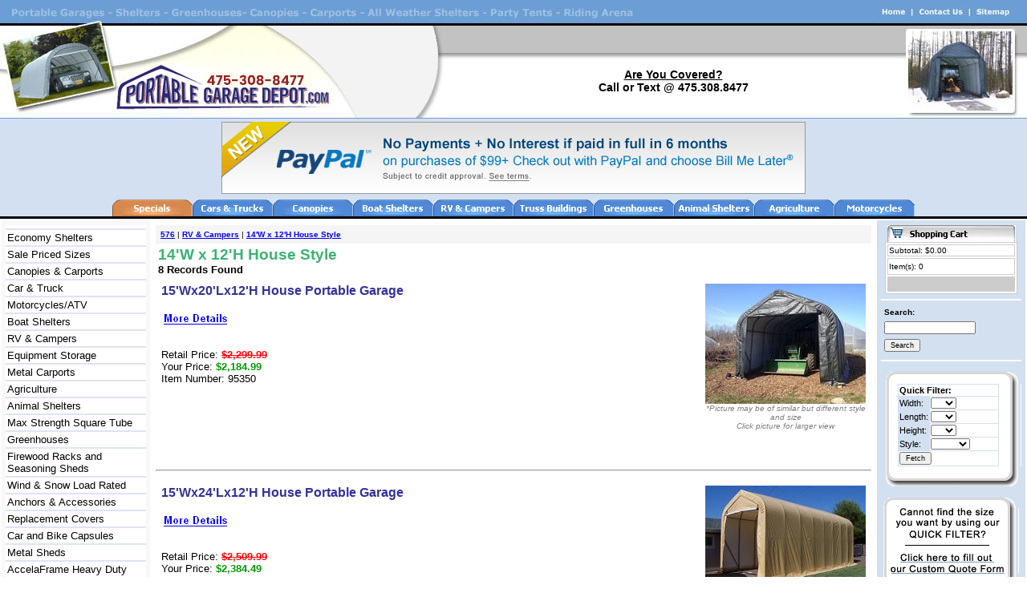

--- FILE ---
content_type: text/html;charset=UTF-8
request_url: https://www.portablegaragedepot.com/index.cfm?catid=288
body_size: 8736
content:



<html>
<head>
<script language="JavaScript" type="text/javascript" src="imagepop.js"></script>

<title>
14' x 12' Portable Polyethylene Camper & RV Instant Garage Shelters</title>
<meta name="keywords" content="14' x 12', polyethylene portable garage storage shelters">
<meta name="description" content="Commercial grade, industrial strength instant storage shelters with 14 foot width and 12 foot height to protect and store campers, RV’s and other outdoor equipment. ">
<meta http-equiv="Content-Type" content="text/html; charset=iso-8859-1">

<script language="JavaScript" type="text/javascript">
<!--
function MM_openBrWindow(theURL,winName,features) { //v2.0
  window.open(theURL,winName,features);
}

function MM_swapImgRestore() { //v3.0
  var i,x,a=document.MM_sr; for(i=0;a&&i<a.length&&(x=a[i])&&x.oSrc;i++) x.src=x.oSrc;
}

//-->
</script>
<link rel="STYLESHEET" type="text/css" href="garages.css">
<style type="text/css">
<!--
body {
	margin-left: 0px;
	margin-right: 0px;
	margin-top: 0px;
}
body,td,th {
	font-family: Verdana, Arial, Helvetica, sans-serif;
	font-size: 11px;
}
.style2 {
	color: #FFFFFF;
	font-weight: bold;
}
-->
</style>
<script>
<!--
/*
Check required form elements script-
By JavaScript Kit (http://javascriptkit.com)
Over 200+ free scripts here!
*/

function checkrequired(which){
var pass=true
if (document.images){
for (i=0;i<which.length;i++){
var tempobj=which.elements[i]
if (tempobj.name.substring(0,9)=="Variation"){
if (((tempobj.type=="text"||tempobj.type=="textarea")&&tempobj.value=='')||(tempobj.type.toString().charAt(0)=="s"&&tempobj.selectedIndex=="")){
pass=false
break
}
}
}
}
if (!pass){
alert("One or more of the required elements are not completed. Please complete them, then submit again!")
return false
}
else
return true
}

function MM_preloadImages() { //v3.0
  var d=document; if(d.images){ if(!d.MM_p) d.MM_p=new Array();
    var i,j=d.MM_p.length,a=MM_preloadImages.arguments; for(i=0; i<a.length; i++)
    if (a[i].indexOf("#")!=0){ d.MM_p[j]=new Image; d.MM_p[j++].src=a[i];}}
}

function MM_findObj(n, d) { //v4.01
  var p,i,x;  if(!d) d=document; if((p=n.indexOf("?"))>0&&parent.frames.length) {
    d=parent.frames[n.substring(p+1)].document; n=n.substring(0,p);}
  if(!(x=d[n])&&d.all) x=d.all[n]; for (i=0;!x&&i<d.forms.length;i++) x=d.forms[i][n];
  for(i=0;!x&&d.layers&&i<d.layers.length;i++) x=MM_findObj(n,d.layers[i].document);
  if(!x && d.getElementById) x=d.getElementById(n); return x;
}

function MM_swapImage() { //v3.0
  var i,j=0,x,a=MM_swapImage.arguments; document.MM_sr=new Array; for(i=0;i<(a.length-2);i+=3)
   if ((x=MM_findObj(a[i]))!=null){document.MM_sr[j++]=x; if(!x.oSrc) x.oSrc=x.src; x.src=a[i+2];}
}
//-->
</script>
<script language="JavaScript" src="https://seal.networksolutions.com/siteseal/javascript/siteseal.js" type="text/javascript"></script>
<script>
  (function(i,s,o,g,r,a,m){i['GoogleAnalyticsObject']=r;i[r]=i[r]||function(){
  (i[r].q=i[r].q||[]).push(arguments)},i[r].l=1*new Date();a=s.createElement(o),
  m=s.getElementsByTagName(o)[0];a.async=1;a.src=g;m.parentNode.insertBefore(a,m)
  })(window,document,'script','https://www.google-analytics.com/analytics.js','ga');

  ga('create', 'UA-28362598-1', 'auto');
  ga('send', 'pageview');

</script>


</head>

<body bgcolor="#FFFFFF" text="#000000" onLoad="MM_preloadImages('images/view_on.gif')">
<table width="100%" border="0" align="center" cellpadding="0" cellspacing="0">
  <tr>
  <td colspan="2"><style type="text/css">
<!--
body {
	margin-left: 0px;
	margin-top: 0px;
	margin-right: 0px;
	margin-bottom: 0px;
}
.style1 {
	font-family: Verdana, Arial, Helvetica, sans-serif;
	font-size: 16px;
	font-weight: bold;
}
.style4 {
	font-size: 14;
	font-family: Arial, Helvetica, sans-serif;
}
-->
</style><TABLE cellpadding="0" cellspacing="0" width="100%">
<TR><TD>
<TABLE cellpadding="0" cellspacing="0" width="100%">
  <TR><TD background="/images/pgdHeader_02.jpg"><img src="/images/pgdHeader_01.jpg"></TD>
<TD background="/images/pgdHeader_02.jpg"><img src="/images/pgdHeader_02.jpg" width="28" height="30"></TD>
<TD background="/images/pgdHeader_02.jpg"><div align="right"><img src="/images/pgdHeader_03.jpg" border="0" usemap="#MapHeader" href="contact.cfm"></div></TD></TR>
</TABLE>
</TD></TR>
<TR><TD><TABLE cellpadding="0" cellspacing="0" width="100%">
<TR><tD width="555" background="/images/pgdHeader_08.jpg"><a href="../index.cfm"><img src="/images/pgdHeader_05.jpg" width="555" height="125" border="0"></a></tD>
<TD width="100%" background="/images/pgdHeader_08.jpg"><div align="center"><span class="style1"><br>
      <u><span class="style4">Are You Covered?</span></u><span class="style4"><br>
  Call or Text @ 475.308.8477</span> </span></div></TD>
<TD width="157" background="/images/pgdHeader_08.jpg"><img src="/images/pgdHeader_07.jpg" width="157" height="125"></TD>
</TR>
</TABLE></TD></TR>
<TR><TD bgcolor="#D3E0F1">
  <table width=0 border=0 align="center" cellpadding=0 cellspacing=0 id="xp-web-buttons.com:idh89t2">
	<tr>
	 	<td colspan="12" align="center" style="padding-bottom:4px;" ><a href="https://www.securecheckout.billmelater.com/paycapture-content/fetch?hash=AU826TU8&content=/bmlweb/ppwpsiw.html" ><img src="/images/paypal-billmelater.gif" border="0" style="position:relative;top:-3px;" ></a></td>
	</tr>
  <tr>
 
<td  title ="Specials">
<a href="index.cfm?catid=63" onMouseOver='xpe("p89t2o");'onMouseOut='xpe("p89t2n");'onMouseDown='xpe("p89t2c");'><img src="/images/btp89t2_0.gif" name=xpwbp89t2 width="100" height="21" border=0 alt ="Specials"></a></td><td  title ="Cars & Trucks">
<a href="index.cfm?catid=58" onMouseOver='xpe("b89t2o");'onMouseOut='xpe("b89t2n");'onMouseDown='xpe("b89t2c");'><img src="/images/btb89t2_0.gif" name=xpwbb89t2 width="100" height="21" border=0 alt ="Cars & Trucks"></a></td><td  title ="Canopies">
<a href="index.cfm?catid=62" onMouseOver='xpe("789t2o");'onMouseOut='xpe("789t2n");'onMouseDown='xpe("789t2c");'><img src="/images/bt789t2_0.gif" name=xpwb789t2 width="100" height="21" border=0 alt ="Canopies"></a></td><td  title ="Boat Shelters">
<a href="index.cfm?catid=66" onMouseOver='xpe("y89t2o");'onMouseOut='xpe("y89t2n");'onMouseDown='xpe("y89t2c");'><img src="/images/bty89t2_0.gif" name=xpwby89t2 width="100" height="21" border=0 alt ="Boat Shelters"></a></td><td  title ="RV & Campers">
<a href="index.cfm?catid=67" onMouseOver='xpe("889t2o");'onMouseOut='xpe("889t2n");'onMouseDown='xpe("889t2c");'><img src="/images/bt889t2_0.gif" name=xpwb889t2 width="100" height="21" border=0 alt ="RV & Campers"></a></td><td  title ="Truss Buildings">
<a href="index.cfm?catid=68" onMouseOver='xpe("l89t2o");'onMouseOut='xpe("l89t2n");'onMouseDown='xpe("l89t2c");'><img src="/images/btl89t2_0.gif" name=xpwbl89t2 width="100" height="21" border=0 alt ="Truss Buildings"></a></td>

<td  title ="Greenhouses">
<a href="index.cfm?catid=69" onMouseOver='xpe("d89t2o");'onMouseOut='xpe("d89t2n");'onMouseDown='xpe("d89t2c");'><img src="/images/btd89t2_0.gif" name=xpwbd89t2 width="100" height="21" border=0 alt ="Greenhouses"></a></td><td  title ="Animal Shelters">
<a href="index.cfm?catid=70" onMouseOver='xpe("u89t2o");'onMouseOut='xpe("u89t2n");'onMouseDown='xpe("u89t2c");'><img src="/images/btu89t2_0.gif" name=xpwbu89t2 width="100" height="21" border=0 alt ="Animal Shelters"></a></td><td  title ="Agriculture">
<a href="index.cfm?catid=71" onMouseOver='xpe("f89t2o");'onMouseOut='xpe("f89t2n");'onMouseDown='xpe("f89t2c");'><img src="/images/btf89t2_0.gif" name=xpwbf89t2 width="100" height="21" border=0 alt ="Agriculture"></a></td><td  title ="Motorcycles">
<a href="index.cfm?catid=72" onMouseOver='xpe("289t2o");'onMouseOut='xpe("289t2n");'onMouseDown='xpe("289t2c");'><img src="/images/bt289t2_0.gif" name=xpwb289t2 width="100" height="21" border=0 alt ="Motorcycles"></a></td><tr></table><script type="text/javascript" language="JavaScript1.1">
<!--
function xppr(im){var i=new Image();i.src='images/bt'+im;return i;}function xpe(id){x=id.substring(0,id.length-1);document['xpwb'+x].src=eval('xpwb'+id+'.src');if(id.indexOf('e')!=-1)document['xpwb'+x+'e'].src=eval('xpwb'+id+'e.src');}
xpwbp89t2n=xppr('p89t2_0.gif');xpwbp89t2o=xppr('p89t2_1.gif');xpwbp89t2c=xppr('p89t2_2.gif');xpwbb89t2n=xppr('b89t2_0.gif');xpwbb89t2o=xppr('b89t2_1.gif');xpwbb89t2c=xppr('b89t2_2.gif');xpwb789t2n=xppr('789t2_0.gif');xpwb789t2o=xppr('789t2_1.gif');xpwb789t2c=xppr('789t2_2.gif');xpwby89t2n=xppr('y89t2_0.gif');xpwby89t2o=xppr('y89t2_1.gif');xpwby89t2c=xppr('y89t2_2.gif');xpwb889t2n=xppr('889t2_0.gif');xpwb889t2o=xppr('889t2_1.gif');xpwb889t2c=xppr('889t2_2.gif');xpwbl89t2n=xppr('l89t2_0.gif');xpwbl89t2o=xppr('l89t2_1.gif');xpwbl89t2c=xppr('l89t2_2.gif');xpwbd89t2n=xppr('d89t2_0.gif');xpwbd89t2o=xppr('d89t2_1.gif');xpwbd89t2c=xppr('d89t2_2.gif');xpwbu89t2n=xppr('u89t2_0.gif');xpwbu89t2o=xppr('u89t2_1.gif');xpwbu89t2c=xppr('u89t2_2.gif');xpwbf89t2n=xppr('f89t2_0.gif');xpwbf89t2o=xppr('f89t2_1.gif');xpwbf89t2c=xppr('f89t2_2.gif');xpwb289t2n=xppr('289t2_0.gif');xpwb289t2o=xppr('289t2_1.gif');xpwb289t2c=xppr('289t2_2.gif');
 //--></script>
</TD></TR>
<TR><TD bgcolor="#000000"><img src="/images/spacer.gif" width="1" height="3" ></TD>
</TR>
</TABLE>
<map name="MapHeader">
  <area shape="rect" coords="3,7,42,24" href="index.cfm">
  <area shape="rect" coords="49,7,115,24" href="index.cfm?catid=108">
  <area shape="rect" coords="122,7,172,24" href="sitemap.html">
</map>
</td>
  </tr>
  
  <tr> 
    <td> 
      <table width="100%" border="0" cellpadding="5" bgcolor="#FFFFFF">
        <tr> 
          <td valign="top" bgcolor="#F8F8F8" width="175"> <img src="images/spacer.gif" width="175" height="1">
            
            
			  <table width="100%" border="0" cellpadding="2" cellspacing="0" bgcolor="#FFFFFF">
               
                  <tr onmouseover="style.backgroundColor='F0F8FF'; this.style.color='FFFFFF'; this.style.cursor='pointer'; window.status = ''; return true;" onmouseout="style.backgroundColor='FFFFFF';  return true;" onclick="window.location='index.cfm?catid=576'">
					<td class="leftcol">
                      <a href="index.cfm?catid=576"  class="leftnav"></a>
                       </font></td>
                  </tr>
				  
				   
                  <tr onmouseover="style.backgroundColor='F0F8FF'; this.style.color='FFFFFF'; this.style.cursor='pointer'; window.status = 'Economy Shelters'; return true;" onmouseout="style.backgroundColor='FFFFFF';  return true;" onclick="window.location='index.cfm?catid=408'">
					<td class="leftcol">
                      <a href="index.cfm?catid=408"  class="leftnav">Economy Shelters</a>
                       </font></td>
                  </tr>
				  
				   
                  <tr onmouseover="style.backgroundColor='F0F8FF'; this.style.color='FFFFFF'; this.style.cursor='pointer'; window.status = 'Sale Priced Sizes'; return true;" onmouseout="style.backgroundColor='FFFFFF';  return true;" onclick="window.location='index.cfm?catid=63'">
					<td class="leftcol">
                      <a href="index.cfm?catid=63"  class="leftnav">Sale Priced Sizes</a>
                       </font></td>
                  </tr>
				  
				   
                  <tr onmouseover="style.backgroundColor='F0F8FF'; this.style.color='FFFFFF'; this.style.cursor='pointer'; window.status = 'Canopies &amp; Carports'; return true;" onmouseout="style.backgroundColor='FFFFFF';  return true;" onclick="window.location='index.cfm?catid=62'">
					<td class="leftcol">
                      <a href="index.cfm?catid=62"  class="leftnav">Canopies &amp; Carports</a>
                       </font></td>
                  </tr>
				  
				   
                  <tr onmouseover="style.backgroundColor='F0F8FF'; this.style.color='FFFFFF'; this.style.cursor='pointer'; window.status = 'Car &amp; Truck'; return true;" onmouseout="style.backgroundColor='FFFFFF';  return true;" onclick="window.location='index.cfm?catid=58'">
					<td class="leftcol">
                      <a href="index.cfm?catid=58"  class="leftnav">Car &amp; Truck</a>
                       </font></td>
                  </tr>
				  
				   
                  <tr onmouseover="style.backgroundColor='F0F8FF'; this.style.color='FFFFFF'; this.style.cursor='pointer'; window.status = 'Motorcycles/ATV'; return true;" onmouseout="style.backgroundColor='FFFFFF';  return true;" onclick="window.location='index.cfm?catid=72'">
					<td class="leftcol">
                      <a href="index.cfm?catid=72"  class="leftnav">Motorcycles/ATV</a>
                       </font></td>
                  </tr>
				  
				   
                  <tr onmouseover="style.backgroundColor='F0F8FF'; this.style.color='FFFFFF'; this.style.cursor='pointer'; window.status = 'Boat Shelters'; return true;" onmouseout="style.backgroundColor='FFFFFF';  return true;" onclick="window.location='index.cfm?catid=66'">
					<td class="leftcol">
                      <a href="index.cfm?catid=66"  class="leftnav">Boat Shelters</a>
                       </font></td>
                  </tr>
				  
				   
                  <tr onmouseover="style.backgroundColor='F0F8FF'; this.style.color='FFFFFF'; this.style.cursor='pointer'; window.status = 'RV &amp; Campers'; return true;" onmouseout="style.backgroundColor='FFFFFF';  return true;" onclick="window.location='index.cfm?catid=67'">
					<td class="leftcol">
                      <a href="index.cfm?catid=67"  class="leftnav">RV &amp; Campers</a>
                       </font></td>
                  </tr>
				  
				   
                  <tr onmouseover="style.backgroundColor='F0F8FF'; this.style.color='FFFFFF'; this.style.cursor='pointer'; window.status = 'Equipment Storage'; return true;" onmouseout="style.backgroundColor='FFFFFF';  return true;" onclick="window.location='index.cfm?catid=88'">
					<td class="leftcol">
                      <a href="index.cfm?catid=88"  class="leftnav">Equipment Storage</a>
                       </font></td>
                  </tr>
				  
				   
                  <tr onmouseover="style.backgroundColor='F0F8FF'; this.style.color='FFFFFF'; this.style.cursor='pointer'; window.status = 'Metal Carports'; return true;" onmouseout="style.backgroundColor='FFFFFF';  return true;" onclick="window.location='index.cfm?catid=117'">
					<td class="leftcol">
                      <a href="index.cfm?catid=117"  class="leftnav">Metal Carports</a>
                       </font></td>
                  </tr>
				  
				   
                  <tr onmouseover="style.backgroundColor='F0F8FF'; this.style.color='FFFFFF'; this.style.cursor='pointer'; window.status = 'Agriculture'; return true;" onmouseout="style.backgroundColor='FFFFFF';  return true;" onclick="window.location='index.cfm?catid=71'">
					<td class="leftcol">
                      <a href="index.cfm?catid=71"  class="leftnav">Agriculture</a>
                       </font></td>
                  </tr>
				  
				   
                  <tr onmouseover="style.backgroundColor='F0F8FF'; this.style.color='FFFFFF'; this.style.cursor='pointer'; window.status = 'Animal Shelters'; return true;" onmouseout="style.backgroundColor='FFFFFF';  return true;" onclick="window.location='index.cfm?catid=70'">
					<td class="leftcol">
                      <a href="index.cfm?catid=70"  class="leftnav">Animal Shelters</a>
                       </font></td>
                  </tr>
				  
				   
                  <tr onmouseover="style.backgroundColor='F0F8FF'; this.style.color='FFFFFF'; this.style.cursor='pointer'; window.status = 'Max Strength Square Tube '; return true;" onmouseout="style.backgroundColor='FFFFFF';  return true;" onclick="window.location='index.cfm?catid=511'">
					<td class="leftcol">
                      <a href="index.cfm?catid=511"  class="leftnav">Max Strength Square Tube </a>
                       </font></td>
                  </tr>
				  
				   
                  <tr onmouseover="style.backgroundColor='F0F8FF'; this.style.color='FFFFFF'; this.style.cursor='pointer'; window.status = 'Greenhouses'; return true;" onmouseout="style.backgroundColor='FFFFFF';  return true;" onclick="window.location='index.cfm?catid=69'">
					<td class="leftcol">
                      <a href="index.cfm?catid=69"  class="leftnav">Greenhouses</a>
                       </font></td>
                  </tr>
				  
				   
                  <tr onmouseover="style.backgroundColor='F0F8FF'; this.style.color='FFFFFF'; this.style.cursor='pointer'; window.status = 'Firewood Racks and Seasoning Sheds'; return true;" onmouseout="style.backgroundColor='FFFFFF';  return true;" onclick="window.location='index.cfm?catid=502'">
					<td class="leftcol">
                      <a href="index.cfm?catid=502"  class="leftnav">Firewood Racks and Seasoning Sheds</a>
                       </font></td>
                  </tr>
				  
				   
                  <tr onmouseover="style.backgroundColor='F0F8FF'; this.style.color='FFFFFF'; this.style.cursor='pointer'; window.status = 'Wind &amp; Snow Load Rated'; return true;" onmouseout="style.backgroundColor='FFFFFF';  return true;" onclick="window.location='index.cfm?catid=68'">
					<td class="leftcol">
                      <a href="index.cfm?catid=68"  class="leftnav">Wind &amp; Snow Load Rated</a>
                       </font></td>
                  </tr>
				  
				   
                  <tr onmouseover="style.backgroundColor='F0F8FF'; this.style.color='FFFFFF'; this.style.cursor='pointer'; window.status = 'Anchors &amp; Accessories'; return true;" onmouseout="style.backgroundColor='FFFFFF';  return true;" onclick="window.location='index.cfm?catid=64'">
					<td class="leftcol">
                      <a href="index.cfm?catid=64"  class="leftnav">Anchors &amp; Accessories</a>
                       </font></td>
                  </tr>
				  
				   
                  <tr onmouseover="style.backgroundColor='F0F8FF'; this.style.color='FFFFFF'; this.style.cursor='pointer'; window.status = 'Replacement Covers'; return true;" onmouseout="style.backgroundColor='FFFFFF';  return true;" onclick="window.location='index.cfm?catid=442'">
					<td class="leftcol">
                      <a href="index.cfm?catid=442"  class="leftnav">Replacement Covers</a>
                       </font></td>
                  </tr>
				  
				   
                  <tr onmouseover="style.backgroundColor='F0F8FF'; this.style.color='FFFFFF'; this.style.cursor='pointer'; window.status = 'Car and Bike Capsules'; return true;" onmouseout="style.backgroundColor='FFFFFF';  return true;" onclick="window.location='index.cfm?catid=503'">
					<td class="leftcol">
                      <a href="index.cfm?catid=503"  class="leftnav">Car and Bike Capsules</a>
                       </font></td>
                  </tr>
				  
				   
                  <tr onmouseover="style.backgroundColor='F0F8FF'; this.style.color='FFFFFF'; this.style.cursor='pointer'; window.status = 'Metal Sheds'; return true;" onmouseout="style.backgroundColor='FFFFFF';  return true;" onclick="window.location='index.cfm?catid=567'">
					<td class="leftcol">
                      <a href="index.cfm?catid=567"  class="leftnav">Metal Sheds</a>
                       </font></td>
                  </tr>
				  
				   
                  <tr onmouseover="style.backgroundColor='F0F8FF'; this.style.color='FFFFFF'; this.style.cursor='pointer'; window.status = 'AccelaFrame Heavy Duty'; return true;" onmouseout="style.backgroundColor='FFFFFF';  return true;" onclick="window.location='index.cfm?catid=670'">
					<td class="leftcol">
                      <a href="index.cfm?catid=670"  class="leftnav">AccelaFrame Heavy Duty</a>
                       </font></td>
                  </tr>
				  
				   
                  <tr onmouseover="style.backgroundColor='F0F8FF'; this.style.color='FFFFFF'; this.style.cursor='pointer'; window.status = 'Gazebos'; return true;" onmouseout="style.backgroundColor='FFFFFF';  return true;" onclick="window.location='index.cfm?catid=663'">
					<td class="leftcol">
                      <a href="index.cfm?catid=663"  class="leftnav">Gazebos</a>
                       </font></td>
                  </tr>
				  
				   
                  <tr onmouseover="style.backgroundColor='F0F8FF'; this.style.color='FFFFFF'; this.style.cursor='pointer'; window.status = 'Sun Shade Sails'; return true;" onmouseout="style.backgroundColor='FFFFFF';  return true;" onclick="window.location='index.cfm?catid=515'">
					<td class="leftcol">
                      <a href="index.cfm?catid=515"  class="leftnav">Sun Shade Sails</a>
                       </font></td>
                  </tr>
				  
				   
                  <tr onmouseover="style.backgroundColor='F0F8FF'; this.style.color='FFFFFF'; this.style.cursor='pointer'; window.status = 'Options'; return true;" onmouseout="style.backgroundColor='FFFFFF';  return true;" onclick="window.location='index.cfm?catid=65'">
					<td class="leftcol">
                      <a href="index.cfm?catid=65"  class="leftnav">Options</a>
                       </font></td>
                  </tr>
				  
				   
                  <tr onmouseover="style.backgroundColor='F0F8FF'; this.style.color='FFFFFF'; this.style.cursor='pointer'; window.status = 'Contact Us'; return true;" onmouseout="style.backgroundColor='FFFFFF';  return true;" onclick="window.location='index.cfm?catid=108'">
					<td class="leftcol">
                      <a href="index.cfm?catid=108"  class="leftnav">Contact Us</a>
                       </font></td>
                  </tr>
				  
				   
                  <tr onmouseover="style.backgroundColor='F0F8FF'; this.style.color='FFFFFF'; this.style.cursor='pointer'; window.status = 'About Us'; return true;" onmouseout="style.backgroundColor='FFFFFF';  return true;" onclick="window.location='index.cfm?catid=111'">
					<td class="leftcol">
                      <a href="index.cfm?catid=111"  class="leftnav">About Us</a>
                       </font></td>
                  </tr>
				  
				   
                  <tr onmouseover="style.backgroundColor='F0F8FF'; this.style.color='FFFFFF'; this.style.cursor='pointer'; window.status = 'Terms &amp; Policies'; return true;" onmouseout="style.backgroundColor='FFFFFF';  return true;" onclick="window.location='index.cfm?catid=112'">
					<td class="leftcol">
                      <a href="index.cfm?catid=112"  class="leftnav">Terms &amp; Policies</a>
                       </font></td>
                  </tr>
				  
				   
                  <tr onmouseover="style.backgroundColor='F0F8FF'; this.style.color='FFFFFF'; this.style.cursor='pointer'; window.status = 'Gift Certificates'; return true;" onmouseout="style.backgroundColor='FFFFFF';  return true;" onclick="window.location='index.cfm?catid=440'">
					<td class="leftcol">
                      <a href="index.cfm?catid=440"  class="leftnav">Gift Certificates</a>
                       </font></td>
                  </tr>
				  
				   
                  <tr onmouseover="style.backgroundColor='F0F8FF'; this.style.color='FFFFFF'; this.style.cursor='pointer'; window.status = 'Beach Gear'; return true;" onmouseout="style.backgroundColor='FFFFFF';  return true;" onclick="window.location='index.cfm?catid=673'">
					<td class="leftcol">
                      <a href="index.cfm?catid=673"  class="leftnav">Beach Gear</a>
                       </font></td>
                  </tr>
				  
				  
            </table>
			
			
			    

<br>
<table width="100%" border="0" cellpadding="2" cellspacing="0" bgcolor="#FFFFFF">
<tr onmouseover="style.backgroundColor='F0F8FF'; this.style.color='FFFFFF'; this.style.cursor='pointer'; window.status = '#htmleditformat(get_categories_root.category)#'; return true;" onmouseout="style.backgroundColor='FFFFFF';  return true;" onclick="window.location='ssss'">
<td class="leftcol">
<a href="sitemap.html" class="leftnav">Sitemap</a></font></td>
</tr>
<tr>
<td class="leftcol">
<a href="http://portablebuildingstore.com/" class="leftnav">Portable Garage Blog</a></font></td>
</td>
</tr>

</table>
<p>&nbsp;</p>
<div align="center">
  <a href="/index.cfm?catid=112"><img src="/images/Seal.jpg" border="0"></a>
</div>


           
		  </td>
          
         
		 <td valign="top">
		 <img src="images/spacer.gif" width="400" height="1">
          

	<table width="100%" bgcolor="#F5F5F5" cellpadding="3" cellspacing="3">
 	
	
	
	 <tr><td>
	
			<span class="pop"><a href='index.cfm?catid=1' class='popcorn'>576</a> | <a href='index.cfm?catid=288' class="popcorn"><a href='index.cfm?catid=67' class='popcorn'>RV & Campers</a> | <a href='index.cfm?catid=288' class='popcorn'>14'W x 12'H House Style</a></a></span>
			 
		</td></tr>
		
		</table>
		
<table width="100%">
<tr><Td>


<h1 class="cat">14'W x 12'H House Style</h1><br> <font color="000000" size="2" face="Verdana, Arial, Helvetica, sans-serif"><strong>8 Records Found</strong></font>  
</Td>
<td width="47%" valign="top">      
	  <div align="right"> 
      </div></td>

</tr>
</table>
						
								
			
							<form action="cart.cfm" method="POST" name="buy" onSubmit="return checkrequired(this)">
							<input type="hidden" name="sku" value="95350">
							<input type="hidden" name="catid" value="288">
			  				<table width="100%" border="0" cellpadding="5" bgcolor="ffffff">
                
				<tr> 
                    <td valign="top"> 

                      <p><a href="index.cfm?sku=95350&catid=288" class="prod">15'Wx20'Lx12'H House Portable Garage</a><br>
                        <b><font face="Arial, Helvetica, sans-serif" size="2"><br>
                        <a href="index.cfm?sku=95350&catid=288"><img src="images/moredetails.gif" border="0" alt="15'Wx20'Lx12'H House Portable Garage"></a>                        </font></b></p>
                      
					  <font size="2" face="Arial, Helvetica, sans-serif">
                        </font>
                      
								<p align="left"><font size="2" face="Arial, Helvetica, sans-serif"><br>
		                        Retail Price: <strong><font color="#FF0000" style="text-decoration:line-through">$2,299.99</font></strong> <br>
								Your Price: <font color="FF0000" size="2"><b><font color="009900">$2,184.99</font></b></font><br>
		                        Item Number: 95350<br>
		                        
							 
							   
								</font><br>
								</p>				
											
					  

</p>					  </td>
                   
                    <td width="200" valign="top" align="center">
					
                      <a href="product_images/15x12_Tractor.jpg" target="newwindow" onClick="imgPop(this.href, this.target); return false;"><img src="product_thumbs/thmb_15x12_Tractor.jpg" border="0" align="top"></a> <br><span style="font-family: arial; font-variant: normal; font-weight: normal; font-size: 10px; line-height: normal; font-size-adjust: none; font-stretch: normal; font-style: italic; color: gray;">*Picture may be of similar but different style and size<br>Click picture for larger view</span>
                      <br><br>
								  			  
				  </td>
                  </tr>
				  
              </table>
			 <br><br><hr></form>
            						
								
			
							<form action="cart.cfm" method="POST" name="buy" onSubmit="return checkrequired(this)">
							<input type="hidden" name="sku" value="95370">
							<input type="hidden" name="catid" value="288">
			  				<table width="100%" border="0" cellpadding="5" bgcolor="ffffff">
                
				<tr> 
                    <td valign="top"> 

                      <p><a href="index.cfm?sku=95370&catid=288" class="prod">15'Wx24'Lx12'H House Portable Garage</a><br>
                        <b><font face="Arial, Helvetica, sans-serif" size="2"><br>
                        <a href="index.cfm?sku=95370&catid=288"><img src="images/moredetails.gif" border="0" alt="15'Wx24'Lx12'H House Portable Garage"></a>                        </font></b></p>
                      
					  <font size="2" face="Arial, Helvetica, sans-serif">
                        </font>
                      
								<p align="left"><font size="2" face="Arial, Helvetica, sans-serif"><br>
		                        Retail Price: <strong><font color="#FF0000" style="text-decoration:line-through">$2,509.99</font></strong> <br>
								Your Price: <font color="FF0000" size="2"><b><font color="009900">$2,384.49</font></b></font><br>
		                        Item Number: 95370<br>
		                        
							 
							   
								</font><br>
								</p>				
											
					  

</p>					  </td>
                   
                    <td width="200" valign="top" align="center">
					
                      <a href="product_images/final_shots_of_rv_shelter_006.jpg" target="newwindow" onClick="imgPop(this.href, this.target); return false;"><img src="product_thumbs/thmb_final_shots_of_rv_shelter_006.jpg" border="0" align="top"></a> <br><span style="font-family: arial; font-variant: normal; font-weight: normal; font-size: 10px; line-height: normal; font-size-adjust: none; font-stretch: normal; font-style: italic; color: gray;">*Picture may be of similar but different style and size<br>Click picture for larger view</span>
                      <br><br>
								  			  
				  </td>
                  </tr>
				  
              </table>
			 <br><br><hr></form>
            						
								
			
							<form action="cart.cfm" method="POST" name="buy" onSubmit="return checkrequired(this)">
							<input type="hidden" name="sku" value="SZ142812H">
							<input type="hidden" name="catid" value="288">
			  				<table width="100%" border="0" cellpadding="5" bgcolor="ffffff">
                
				<tr> 
                    <td valign="top"> 

                      <p><a href="index.cfm?sku=SZ142812H&catid=288" class="prod">15'Wx28'Lx12'H House Portable Garage</a><br>
                        <b><font face="Arial, Helvetica, sans-serif" size="2"><br>
                        <a href="index.cfm?sku=SZ142812H&catid=288"><img src="images/moredetails.gif" border="0" alt="15'Wx28'Lx12'H House Portable Garage"></a>                        </font></b></p>
                      
					  <font size="2" face="Arial, Helvetica, sans-serif">
                        </font>
                      
								<p align="left"><font size="2" face="Arial, Helvetica, sans-serif"><br>
		                        Retail Price: <strong><font color="#FF0000" style="text-decoration:line-through">$2,719.99</font></strong> <br>
								Your Price: <font color="FF0000" size="2"><b><font color="009900">$2,583.99</font></b></font><br>
		                        Item Number: SZ142812H<br>
		                        
							 
							   
								</font><br>
								</p>				
											
					  

</p>					  </td>
                   
                    <td width="200" valign="top" align="center">
					
                      <a href="product_images/15x12_Tractor_2.jpg" target="newwindow" onClick="imgPop(this.href, this.target); return false;"><img src="product_thumbs/thmb_15x12_Tractor_2.jpg" border="0" align="top"></a> <br><span style="font-family: arial; font-variant: normal; font-weight: normal; font-size: 10px; line-height: normal; font-size-adjust: none; font-stretch: normal; font-style: italic; color: gray;">*Picture may be of similar but different style and size<br>Click picture for larger view</span>
                      <br><br>
								  			  
				  </td>
                  </tr>
				  
              </table>
			 <br><br><hr></form>
            						
								
			
							<form action="cart.cfm" method="POST" name="buy" onSubmit="return checkrequired(this)">
							<input type="hidden" name="sku" value="75432">
							<input type="hidden" name="catid" value="288">
			  				<table width="100%" border="0" cellpadding="5" bgcolor="ffffff">
                
				<tr> 
                    <td valign="top"> 

                      <p><a href="index.cfm?sku=75432&catid=288" class="prod">15'Wx32'Lx12'H House Portable Garage</a><br>
                        <b><font face="Arial, Helvetica, sans-serif" size="2"><br>
                        <a href="index.cfm?sku=75432&catid=288"><img src="images/moredetails.gif" border="0" alt="15'Wx32'Lx12'H House Portable Garage"></a>                        </font></b></p>
                      
					  <font size="2" face="Arial, Helvetica, sans-serif">
                        </font>
                      
								<p align="left"><font size="2" face="Arial, Helvetica, sans-serif"><br>
		                        Retail Price: <strong><font color="#FF0000" style="text-decoration:line-through">$2,929.99</font></strong> <br>
								Your Price: <font color="FF0000" size="2"><b><font color="009900">$2,783.49</font></b></font><br>
		                        Item Number: 75432<br>
		                        
							 
							   
								</font><br>
								</p>				
											
					  

</p>					  </td>
                   
                    <td width="200" valign="top" align="center">
					
                      <a href="product_images/15x12_Closed_Front.jpg" target="newwindow" onClick="imgPop(this.href, this.target); return false;"><img src="product_thumbs/thmb_15x12_Closed_Front.jpg" border="0" align="top"></a> <br><span style="font-family: arial; font-variant: normal; font-weight: normal; font-size: 10px; line-height: normal; font-size-adjust: none; font-stretch: normal; font-style: italic; color: gray;">*Picture may be of similar but different style and size<br>Click picture for larger view</span>
                      <br><br>
								  			  
				  </td>
                  </tr>
				  
              </table>
			 <br><br><hr></form>
            						
								
			
							<form action="cart.cfm" method="POST" name="buy" onSubmit="return checkrequired(this)">
							<input type="hidden" name="sku" value="SZ143612H">
							<input type="hidden" name="catid" value="288">
			  				<table width="100%" border="0" cellpadding="5" bgcolor="ffffff">
                
				<tr> 
                    <td valign="top"> 

                      <p><a href="index.cfm?sku=SZ143612H&catid=288" class="prod">15'Wx36'Lx12'H House Portable Garage</a><br>
                        <b><font face="Arial, Helvetica, sans-serif" size="2"><br>
                        <a href="index.cfm?sku=SZ143612H&catid=288"><img src="images/moredetails.gif" border="0" alt="15'Wx36'Lx12'H House Portable Garage"></a>                        </font></b></p>
                      
					  <font size="2" face="Arial, Helvetica, sans-serif">
                        </font>
                      
								<p align="left"><font size="2" face="Arial, Helvetica, sans-serif"><br>
		                        Retail Price: <strong><font color="#FF0000" style="text-decoration:line-through">$3,139.99</font></strong> <br>
								Your Price: <font color="FF0000" size="2"><b><font color="009900">$2,982.99</font></b></font><br>
		                        Item Number: SZ143612H<br>
		                        
							 
							   
								</font><br>
								</p>				
											
					  

</p>					  </td>
                   
                    <td width="200" valign="top" align="center">
					
                      <a href="product_images/15x12_Peak_Sprinter_Van.jpg" target="newwindow" onClick="imgPop(this.href, this.target); return false;"><img src="product_thumbs/thmb_15x12_Peak_Sprinter_Van.jpg" border="0" align="top"></a> <br><span style="font-family: arial; font-variant: normal; font-weight: normal; font-size: 10px; line-height: normal; font-size-adjust: none; font-stretch: normal; font-style: italic; color: gray;">*Picture may be of similar but different style and size<br>Click picture for larger view</span>
                      <br><br>
								  			  
				  </td>
                  </tr>
				  
              </table>
			 <br><br><hr></form>
            						
								
			
							<form action="cart.cfm" method="POST" name="buy" onSubmit="return checkrequired(this)">
							<input type="hidden" name="sku" value="SZ144012H">
							<input type="hidden" name="catid" value="288">
			  				<table width="100%" border="0" cellpadding="5" bgcolor="ffffff">
                
				<tr> 
                    <td valign="top"> 

                      <p><a href="index.cfm?sku=SZ144012H&catid=288" class="prod">15'Wx40'Lx12'H House Portable Garage</a><br>
                        <b><font face="Arial, Helvetica, sans-serif" size="2"><br>
                        <a href="index.cfm?sku=SZ144012H&catid=288"><img src="images/moredetails.gif" border="0" alt="15'Wx40'Lx12'H House Portable Garage"></a>                        </font></b></p>
                      
					  <font size="2" face="Arial, Helvetica, sans-serif">
                        </font>
                      
								<p align="left"><font size="2" face="Arial, Helvetica, sans-serif"><br>
		                        Retail Price: <strong><font color="#FF0000" style="text-decoration:line-through">$3,349.99</font></strong> <br>
								Your Price: <font color="FF0000" size="2"><b><font color="009900">$3,182.49</font></b></font><br>
		                        Item Number: SZ144012H<br>
		                        
							 
							   
								</font><br>
								</p>				
											
					  

</p>					  </td>
                   
                    <td width="200" valign="top" align="center">
					
                      <a href="product_images/final_shots_of_rv_shelter_006.jpg" target="newwindow" onClick="imgPop(this.href, this.target); return false;"><img src="product_thumbs/thmb_final_shots_of_rv_shelter_006.jpg" border="0" align="top"></a> <br><span style="font-family: arial; font-variant: normal; font-weight: normal; font-size: 10px; line-height: normal; font-size-adjust: none; font-stretch: normal; font-style: italic; color: gray;">*Picture may be of similar but different style and size<br>Click picture for larger view</span>
                      <br><br>
								  			  
				  </td>
                  </tr>
				  
              </table>
			 <br><br><hr></form>
            						
								
			
							<form action="cart.cfm" method="POST" name="buy" onSubmit="return checkrequired(this)">
							<input type="hidden" name="sku" value="SZ144412H">
							<input type="hidden" name="catid" value="288">
			  				<table width="100%" border="0" cellpadding="5" bgcolor="ffffff">
                
				<tr> 
                    <td valign="top"> 

                      <p><a href="index.cfm?sku=SZ144412H&catid=288" class="prod">15'Wx44'Lx12'H House Portable Garage</a><br>
                        <b><font face="Arial, Helvetica, sans-serif" size="2"><br>
                        <a href="index.cfm?sku=SZ144412H&catid=288"><img src="images/moredetails.gif" border="0" alt="15'Wx44'Lx12'H House Portable Garage"></a>                        </font></b></p>
                      
					  <font size="2" face="Arial, Helvetica, sans-serif">
                        </font>
                      
								<p align="left"><font size="2" face="Arial, Helvetica, sans-serif"><br>
		                        Retail Price: <strong><font color="#FF0000" style="text-decoration:line-through">$3,559.99</font></strong> <br>
								Your Price: <font color="FF0000" size="2"><b><font color="009900">$3,381.99</font></b></font><br>
		                        Item Number: SZ144412H<br>
		                        
							 
							   
								</font><br>
								</p>				
											
					  

</p>					  </td>
                   
                    <td width="200" valign="top" align="center">
					
                      <a href="product_images/15x12_Tractor_2.jpg" target="newwindow" onClick="imgPop(this.href, this.target); return false;"><img src="product_thumbs/thmb_15x12_Tractor_2.jpg" border="0" align="top"></a> <br><span style="font-family: arial; font-variant: normal; font-weight: normal; font-size: 10px; line-height: normal; font-size-adjust: none; font-stretch: normal; font-style: italic; color: gray;">*Picture may be of similar but different style and size<br>Click picture for larger view</span>
                      <br><br>
								  			  
				  </td>
                  </tr>
				  
              </table>
			 <br><br><hr></form>
            						
								
			
							<form action="cart.cfm" method="POST" name="buy" onSubmit="return checkrequired(this)">
							<input type="hidden" name="sku" value="SZ144612H">
							<input type="hidden" name="catid" value="288">
			  				<table width="100%" border="0" cellpadding="5" bgcolor="ffffff">
                
				<tr> 
                    <td valign="top"> 

                      <p><a href="index.cfm?sku=SZ144612H&catid=288" class="prod">15'Wx48'Lx12'H House Portable Garage</a><br>
                        <b><font face="Arial, Helvetica, sans-serif" size="2"><br>
                        <a href="index.cfm?sku=SZ144612H&catid=288"><img src="images/moredetails.gif" border="0" alt="15'Wx48'Lx12'H House Portable Garage"></a>                        </font></b></p>
                      
					  <font size="2" face="Arial, Helvetica, sans-serif">
                        </font>
                      
								<p align="left"><font size="2" face="Arial, Helvetica, sans-serif"><br>
		                        Retail Price: <strong><font color="#FF0000" style="text-decoration:line-through">$3,769.99</font></strong> <br>
								Your Price: <font color="FF0000" size="2"><b><font color="009900">$3,581.49</font></b></font><br>
		                        Item Number: SZ144612H<br>
		                        
							 
							   
								</font><br>
								</p>				
											
					  

</p>					  </td>
                   
                    <td width="200" valign="top" align="center">
					
                      <a href="product_images/15x12_Tractor.jpg" target="newwindow" onClick="imgPop(this.href, this.target); return false;"><img src="product_thumbs/thmb_15x12_Tractor.jpg" border="0" align="top"></a> <br><span style="font-family: arial; font-variant: normal; font-weight: normal; font-size: 10px; line-height: normal; font-size-adjust: none; font-stretch: normal; font-style: italic; color: gray;">*Picture may be of similar but different style and size<br>Click picture for larger view</span>
                      <br><br>
								  			  
				  </td>
                  </tr>
				  
              </table>
			 <br><br><hr></form>
            	
				
				          
	  	  		  </td>
		 
          <td valign="top" bgcolor="#D2E0F0" width="175">
		  <img src="images/spacer.gif" width="175" height="1">
		   
		   
<table id="xp-web-buttons.com:iddt498" width=0 cellpadding=0 cellspacing=0 border=0 bgcolor="#FFFFFF" align="center">
  <tr><td  title ="Shopping Cart">
<a href="cart.cfm" onMouseOver='xpe("lt498o");'onMouseOut='xpe("lt498n");'onMouseDown='xpe("lt498c");'><img src="images/btlt498_0.gif" name=xpwblt498 width="160" height="21" border=0 alt ="Shopping Cart"></a></td>
  <tr></table><script type="text/javascript" language="JavaScript1.1">
<!--
function xppr(im){var i=new Image();i.src='images/bt'+im;return i;}function xpe(id){x=id.substring(0,id.length-1);document['xpwb'+x].src=eval('xpwb'+id+'.src');if(id.indexOf('e')!=-1)document['xpwb'+x+'e'].src=eval('xpwb'+id+'e.src');}
xpwblt498n=xppr('lt498_0.gif');xpwblt498o=xppr('lt498_1.gif');xpwblt498c=xppr('lt498_2.gif');
 //--></script>		   

<table width="165" align="center" bgcolor="#FFFFFF" border="1" bordercolor="#CCCCCC">	   


		   <tr><td height="15"><font size="1" face="Verdana, Arial, Helvetica, sans-serif">Subtotal: $0.00</font></td>
		   </tr>
		   <tr><td height="21"><font size="1" face="Verdana, Arial, Helvetica, sans-serif">Item(s): 0</font></td>
		   </tr>
<tr><td bgcolor="#CCCCCC"><img src="images/spacer.gif" width="1" height="15"></td>
</tr>
		   </table>

		   <hr color="#FFFFFF">
            <table width="100%" border="0" cellpadding="2"><form action="index.cfm" name="form" method="post">
			<input type="hidden" name="process" value="search">
			<input type="hidden" name="catalog" value="Y">
			<input type="hidden" name="catid" value="999999">
			
			
			<tr>
			<td><strong><font size="1" face="Verdana, Arial, Helvetica, sans-serif">Search:</font></strong></td>
			</tr>
			<tr>
			<td><input width="100%" name=search type=text style="font-size:9px"></td>
			</tr>
			<tr>
			<td><input type="submit" value="Search" style="font-size:9px"> </td>
			</tr>
			</form>
              
		    </table><hr color="#FFFFFF">
			

<form action="index.cfm" method="post" name="form">
<input type="hidden" name="filter" value="Y">
<input type="hidden" name="catalog" value="Y">
<input type="hidden" name="catid" value="999999">
<input type="hidden" name="list" value="N">
<table width="100%" border="0" cellspacing="0" cellpadding="0">
  <tr>
    <td width="21"><img src="images/LeftTCorner.gif" width="21" height="23"></td>
    <td width="887" background="images/TBar.gif"><img src="images/TBar.gif" width="23" height="23"></td>
    <td width="28"><img src="images/RightTCorner.gif" width="28" height="23"></td>
  </tr>
  <tr>
    <td background="images/LeftBar.gif"><img src="images/LeftBar.gif" width="21" height="29"></td>
    <td valign="middle"><table width="100%"  border="0" cellpadding="1" cellspacing="1">
  <tr bgcolor="#FFFFFF">
    <td colspan="2"><strong>Quick Filter: </strong></td>
</tr>
<tr><Td width="7%">
  Width:</td><td width="93%" bgcolor="#FFFFFF">
      <select name="width" style="font-size:9px">
        <option value="-" selected></option>
         <option value="6" >6</option>
        <option value="8" >8</option>
        <option value="10" >10</option>
        <option value="12" >12</option>
        <option value="14" >14</option>
	<option value="15" >15</option>
        <option value="16" >16</option>
        <option value="18" >18</option>
		<option value="20" >20</option>
        <option value="22" >22</option>
        <option value="24" >24</option>
	<option value="25" >25</option>
        <option value="26" >26</option>
        <option value="30" >30</option>
        <option value="40" >40</option>
		<option value="50" >50</option>
      </select>
</Td>
</tr>
<tr><Td>
       Length:</td><td bgcolor="#FFFFFF">
       <select name="length" style="font-size:9px">
          <option value="-" selected></option>
	      <option value="6" >6</option>
          <option value="8" >8</option>
          <option value="10" >10</option>
          <option value="12" >12</option>
          <option value="16" >16</option>
          <option value="20" >20</option>
          <option value="24" >24</option>
          <option value="28" >28</option>
          <option value="30" >30</option>
          <option value="32" >32</option>
          <option value="36" >36</option>
          <option value="40" >40</option>
          <option value="42" >42</option>
          <option value="44" >44</option>
          <option value="46" >46</option>
          <option value="48" >48</option>
          <option value="50" >50</option>
		  <option value="52" >52</option>
		  <option value="54" >54</option>
		   <option value="56" >56</option>
		   <option value="58" >58</option>
		   <option value="60" >60</option>
      </select>
</Td>
</tr>
<tr><Td>
      Height:</td><td bgcolor="#FFFFFF">
      <select name="height" style="font-size:9px">
          <option value="-" selected></option>
	      	<option value="6" >6</option>
          <option value="7" >7</option>
          <option value="8" >8</option>
          <option value="9" >9</option>
          <option value="10" >10</option>
          <option value="11" >11</option>
          <option value="12" >12</option>
		  <option value="13" >13</option>
          <option value="14" >14</option>
		  <option value="15" >15</option>
          <option value="16" >16</option>
          <option value="17" >17</option>
          <option value="18" >18</option>
          <option value="19" >19</option>
          <option value="20" >20</option>
          <option value="21" >21</option>
      </select>
</Td>
</tr>
<tr><td>
  Style:</td><td bgcolor="#FFFFFF"> <select name="productstyle" style="font-size:9px">
<option value="-" selected></option>
<option value="Round" >Round</option>
<option value="House" >House</option>
<option value="Metal" >Metal</option>
<option value="Barn" >Barn</option>

</select> 
</td>
</tr>
<tr bgcolor="#FFFFFF"><td colspan="2">
   <input type="submit" name="Submit" value="Fetch" style="font-size:9px"></td>
    </tr>
</table>
	</td>
    <td background="images/RightBar.gif"><img src="images/RightBar.gif" width="27" height="29"></td>
  </tr>
  <tr>
    <td><img src="images/LeftBCorner.gif" width="21" height="25"></td>
    <td background="images/BottomBar.gif"><img src="images/BottomBar.gif" width="36" height="25"></td>
    <td><img src="images/RightBCorner.gif" width="27" height="25"></td>
  </tr>
</table>
</form>
<a href="https://www.portablegaragedepot.com/quote/"><img src="images/qfquote.gif" border="0"></a>
<hr color="#FFFFFF">
			<form action="index.cfm?catid=288"><table width="100%">
			<input type="hidden" name="catid" value="288"> <input type="hidden" name="mystartrow" value="1">
			
  <tr>
    <Td><font size="1" face="Verdana, Arial, Helvetica, sans-serif"><strong>Calculate Shipping!</strong></font></td>
  </tr>
	<tr><td><font size="1" face="Verdana, Arial, Helvetica, sans-serif">Select State:</font><br><SELECT NAME="definedstate" id="definedstate" style="font-size:9px ">

<option value="">
<option value="AL">Alabama
<option value="AK">Alaska
<option value="AZ">Arizona
<option value="AR">Arkansas
<option value="CA">California
<option value="CO">Colorado
<option value="CT">Connecticut
<option value="DE">Delaware
<option value="FL">Florida
<option value="GA">Georgia
<option value="HI">Hawaii
<option value="ID">Idaho
<option value="IL">Illinois
<option value="IN">Indiana
<option value="IA">Iowa
<option value="KS">Kansas
<option value="KY">Kentucky
<option value="LA">Louisiana
<option value="ME">Maine
<option value="MD">Maryland
<option value="MA">Massachusetts
<option value="MI">Michigan
<option value="MN">Minnesota
<option value="MS">Mississippi
<option value="MO">Missouri
<option value="MT">Montana
<option value="NE">Nebraska
<option value="NV">Nevada
<option value="NH">New Hampshire
<option value="NJ">New Jersey
<option value="NM">New Mexico
<option value="NY">New York
<option value="NC">N Carolina
<option value="ND">N Dakota
<option value="OH">Ohio
<option value="OK">Oklahoma
<option value="OR">Oregon
<option value="PA">Pennsylvania
<option value="RI">Rhode Island
<option value="SC">S Carolina
<option value="SD">S Dakota
<option value="TN">Tennessee
<option value="TX">Texas
<option value="UT">Utah
<option value="VT">Vermont
<option value="VA">Virginia
<option value="WA">Washington
<option value="DC">Wash DC
<option value="WV">W Virginia
<option value="WI">Wisconsin
<option value="WY">Wyoming
</SELECT></td></tr>
    <tr><td width="20%"><input name="Calculate" type="submit" value="Calculate" style="font-size:9px"></Td></tr></table></form><hr color="#FFFFFF"> 	
			<div align="center">
            	<a href="https://www.facebook.com/portablegarages/app_178770408848468"><img border="0" src="images/facebook.png" width="48" height="48" alt="Fan our page on Facebook" /></a>
               <a href="https://twitter.com/PGDEPOT"><img border="0" src="images/twitter.png" width="48" height="48" alt="Follow us on Twitter" /></a>
               <a href="http://www.portablebuildingstore.com/feed/"><img border="0" src="images/feed.png" width="48" height="48" alt="Subscribe to our Feed" /></a>
              </div>
    	  </td>
        </tr>
      </table>
    </td>
  </tr>
  <tr> 
    <td bgcolor="#F5F5F5" valign="middle"> <table width="100%">
  <tr><Td bgcolor="#999999"><img src="images/spacer.gif" width="1" height="1"></Td>
</tr></table>
      <div align="center"><p><font face="Verdana, Arial, Helvetica, sans-serif" size="1">
        <br>
<br>

<a href="index.cfm" class="bnav">Portable Garage</a>&nbsp;|&nbsp; <a href="index.cfm?catid=111" class="bnav">About Us</a> &nbsp;|&nbsp; <a href="index.cfm?catid=108" class="bnav">Contact Us</a> &nbsp;|&nbsp; <a href="index.cfm?catid=112" class="bnav">Terms &amp; Policies</a> &nbsp;|&nbsp; <a href="sitemap.html" class="bnav">Sitemap</a> &nbsp;|&nbsp; <a href="/resources/index.html" class="bnav">Resources</a>
<p align="center"><a class="bnav2" href="all-weather-shelter.html">All Weather Shelters</a>&nbsp;|&nbsp;
<a class="bnav2" href="info-boat-canopy.html">Boat Canopy</a>&nbsp;|&nbsp;
<a class="bnav2" href="build-carport-design-kit.html">Build a Carport</a>&nbsp;|&nbsp;
<a class="bnav2" href="camper-storage-camper-cover.html">Camper Storage</a>&nbsp;|&nbsp;
<a class="bnav2" href="info-canopies.html">Canopies</a>&nbsp;|&nbsp;
<a class="bnav2" href="info-canopy.html">Canopy</a>&nbsp;|&nbsp;
<a class="bnav2" href="info-carport.html">Carport</a>&nbsp;|&nbsp;
<a class="bnav2" href="info-carports.html">Carports</a>&nbsp;|&nbsp;
<a class="bnav2" href="info-carport-designs.html">Carport Designs</a>&nbsp;|&nbsp;
<a class="bnav2" href="info-carport-kit.html">Carport Kit</a>&nbsp;|&nbsp;
<a class="bnav2" href="info-carports-and-garages.html">Carports &amp; Garages</a>&nbsp;|&nbsp;
<a class="bnav2" href="info-carport-canopy.html">Carport Canopy</a>&nbsp;|&nbsp;
<a class="bnav2" href="info-carport-covers.html">Carport Covers</a>&nbsp;|&nbsp;
<a class="bnav2" href="info-carport-design.html">Carport Design</a>&nbsp;|&nbsp;
<a class="bnav2" href="info-carport-kits.html">Carport Kits</a>&nbsp;|&nbsp;
<a class="bnav2" href="info-carports-cover.html">Carports Cover</a>&nbsp;|&nbsp;
<a class="bnav2" href="info-carports-for-sale.html">Carports for Sale</a>&nbsp;|&nbsp;
<a class="bnav2" href="info-carports-plans.html">Carports Plans</a>&nbsp;|&nbsp;
<a class="bnav2" href="custom-boat-covers-boat-storage-cover.html">Custom Boat Covers</a>&nbsp;|&nbsp;
<a class="bnav2" href="disaster-relief-shelters.html">Disaster Relief Shelters</a>&nbsp;|&nbsp;
<a class="bnav2" href="info-discount-carports.html">Discount Carports</a>&nbsp;|&nbsp;
<a class="bnav2" href="garage.html">Garage</a>&nbsp;|&nbsp;
<a class="bnav2" href="green-houses-greenhouse.html">Green Houses</a>&nbsp;|&nbsp;
<a class="bnav2" href="instant-garage-instant-garages.html">Instant Garage</a>&nbsp;|&nbsp;
<a class="bnav2" href="info-metal-carports.html">Metal Carports</a>&nbsp;|&nbsp;
<a class="bnav2" href="info-metal-rv-carports.html">Metal RV Carports</a>&nbsp;|&nbsp;
<a class="bnav2" href="motorcycle-cover-storage-garage.html">Motorcycle Cover</a>&nbsp;|&nbsp;
<a class="bnav2" href="portable-boat-storage-building.html">Portable Boat Storage</a>&nbsp;|&nbsp;
<a class="bnav2" href="portable-carport-kits.html">Portable Carport</a>&nbsp;|&nbsp;
<a class="bnav2" href="info-portable-buildings.html">Portable Buildings</a>&nbsp;|&nbsp;
<a class="bnav2" href="info-portable-carports.html">Portable Carports</a>&nbsp;|&nbsp;
<a class="bnav2" href="portable-garage-portable-garages.html">Portable Garages</a>&nbsp;|&nbsp;
<a class="bnav2" href="portable-car-canopies-kits.html">Portable Car Canopy</a>&nbsp;|&nbsp;
<a class="bnav2" href="rv-covers-rv-storage-shelter.html">RV Storage Shelter</a>&nbsp;|&nbsp;
<a class="bnav2" href="portable-shelters.html">Portable Shelters</a>&nbsp;|&nbsp;
<a class="bnav2" href="portable-animal-shelter.html">Portable Animal Shelter</a>&nbsp;|&nbsp;
<a class="bnav2" href="party-tents.html">Party Tents</a>&nbsp;|&nbsp;
<a class="bnav2" href="portable-horse-shelters.html">Portable Horse Shelters</a>&nbsp;|&nbsp;
<a class="bnav2" href="info-portable-metal-carports.html">Portable Metal Carports</a>&nbsp;|&nbsp;
<a class="bnav2" href="portable-greenhouses.html">Portable Greenhouses</a>&nbsp;|&nbsp;
<a class="bnav2" href="info-pop-up-canopies.html">Pop Up Canopies</a>&nbsp;|&nbsp;
<a class="bnav2" href="info-pop-up-canopy.html">Pop Up Canopy</a>&nbsp;|&nbsp;
<a class="bnav2" href="info-portable-sheds.html">Portable Sheds</a>&nbsp;|&nbsp;
<a class="bnav2" href="info-prefab-carport.html">Prefab Carport</a>&nbsp;|&nbsp;
<a class="bnav2" href="riding-arena.html">Riding Arena</a>&nbsp;|&nbsp;
<a class="bnav2" href="info-run-in-sheds.html">Run In Sheds</a>&nbsp;|&nbsp;
<a class="bnav2" href="info-rv-canopy.html">RV Canopy</a>&nbsp;|&nbsp;
<a class="bnav2" href="info-rv-carports.html">RV Carports</a>&nbsp;|&nbsp;
<a class="bnav2" href="info-steel-carport-kits.html">Steel Carport Kits</a>&nbsp;|&nbsp;
<a class="bnav2" href="info-steel-carports.html">Steel Carports</a>&nbsp;|&nbsp;
<a class="bnav2" href="shelterlogic-garages.html">ShelterLogic Garages</a>&nbsp;|&nbsp;
<a class="bnav2" href="smoking-shelters.html">Smoking Shelters</a>&nbsp;|&nbsp;
<a class="bnav2" href="info-metal-portable-garages.html">Metal Portable Garages</a>&nbsp;|&nbsp;
<a class="bnav2" href="info-metal-portable-garage.html">Metal Portable Garage</a>&nbsp;|&nbsp;
<a class="bnav2" href="info-portable-boat-garage.html">Portable Boat Garage</a>&nbsp;|&nbsp;
<a class="bnav2" href="info-portable-garage-for-sale.html">Portable Garage for Sale</a>&nbsp;|&nbsp;
<a class="bnav2" href="info-portable-garages-for-sale.html">Portable Garages for Sale</a>&nbsp;|&nbsp;
<a class="bnav2" href="info-portable-garage-buildings.html">Portable Garage  Buildings</a>&nbsp;|&nbsp;
<a class="bnav2" href="info-portable-garage-carport.html">Portable Garage Carport</a>&nbsp;|&nbsp;
<a class="bnav2" href="info-portable-garage-canopy.html">Portable Garage Canopy</a>&nbsp;|&nbsp;
<a class="bnav2" href="info-portable-garage-tent.html">Portable Garage Tent</a>&nbsp;|&nbsp;
<a class="bnav2" href="info-best-portable-garage.html">Best Portable Garage</a>&nbsp;|&nbsp;
<a class="bnav2" href="info-10x20-portable-garage.html">10x20 Portable Garage</a>&nbsp;|&nbsp;
<a class="bnav2" href="info-portable-garage-shelter.html">Portable Garage Shelter</a>&nbsp;|&nbsp;
<a class="bnav2" href="info-portable-garage-kits.html">Portable Garage Kits</a>&nbsp;|&nbsp;
<a class="bnav2" href="info-portable-garage-carports.html">Portable Garage Carports</a>&nbsp;|&nbsp;
<a class="bnav2" href="info-portable-garage-canopies.html">Portable Garage Canopies</a>&nbsp;|&nbsp;
<a class="bnav2" href="info-replacement-portable-garage-covers.html">Replacement Portable Garage Covers</a>&nbsp;|&nbsp;
<a class="bnav2" href="info-small-portable-garage.html">Small Portable Garage</a>&nbsp;|&nbsp;
<a class="bnav2" href="info-portable-garage-building.html">Portable Garage Building</a>&nbsp;|&nbsp;
<a class="bnav2" href="info-shelter-logic-portable-garage.html">Shelter Logic Portable Garage</a>&nbsp;|&nbsp;
<a class="bnav2" href="info-portable-car-garage-shelter.html">Portable Car Garage Shelter</a>&nbsp;|&nbsp;
<a class="bnav2" href="info-cheap-portable-garage.html">Cheap Portable Garage</a>&nbsp;|&nbsp;
<a class="bnav2" href="info-portable-2-car-garage.html">Portable 2 Car Garage</a>&nbsp;|&nbsp;
<a class="bnav2" href="../information/portable-garage-information.html">Portable Garage Information</a></p>
<p> 
Copyright &copy; 2013 PortableGarageDepot.com. All Rights Reserved.<br>
<a href="http://www.keywordperformance.com" target="_blank" class="bnav">SEO</a> by KeywordPerformance.com
</p>

<!--
SiteSeal Html Builder Code:
Shows the logo at URL https://seal.networksolutions.com/images/basicrecblue.gif
Logo type is  ("NETSB")
//-->
<script language="JavaScript" type="text/javascript"> SiteSeal("https://seal.networksolutions.com/images/basicrecblue.gif", "NETSB", "none");</script>

        </font></p>
    </div>    </td>
  </tr>
</table>
<script defer src="https://static.cloudflareinsights.com/beacon.min.js/vcd15cbe7772f49c399c6a5babf22c1241717689176015" integrity="sha512-ZpsOmlRQV6y907TI0dKBHq9Md29nnaEIPlkf84rnaERnq6zvWvPUqr2ft8M1aS28oN72PdrCzSjY4U6VaAw1EQ==" data-cf-beacon='{"version":"2024.11.0","token":"2774f94d68d9428da160008604eea9c6","r":1,"server_timing":{"name":{"cfCacheStatus":true,"cfEdge":true,"cfExtPri":true,"cfL4":true,"cfOrigin":true,"cfSpeedBrain":true},"location_startswith":null}}' crossorigin="anonymous"></script>
</body>
</html>

--- FILE ---
content_type: text/css
request_url: https://www.portablegaragedepot.com/garages.css
body_size: 88
content:
a{color:blue;}
a.leftnav{font-family:Arial, Helvetica, sans-serif;font-size:10pt;color:black;text-decoration:none;}
a.leftnav:visited{font-family:Arial, Helvetica, sans-serif;font-size:10pt;color:black;text-decoration:none;}
a.leftnav:hover{font-family:Arial, Helvetica, sans-serif;font-size:10pt;color:blue;text-decoration:underline;}
td.leftcol{border-bottom:2px solid #DFE3F4;}
a.bnav{font-family:Verdana, Arial, Helvetica, sans-serif;font-size:10px;color:blue;text-decoration:underline;}
a.bnav:visited{font-family:Verdana, Arial, Helvetica, sans-serif;font-size:10px;color:blue;text-decoration:underline;}
a.bnav:hover{font-family:Verdana, Arial, Helvetica, sans-serif;font-size:10px;color:red;text-decoration:underline;}
a.bnav2{font-family:Verdana, Arial, Helvetica, sans-serif;font-size:9px;color:gray;text-decoration:underline;}
a.bnav2:visited{font-family:Verdana, Arial, Helvetica, sans-serif;font-size:9px;color:gray;text-decoration:underline;}
a.bnav2:hover{font-family:Verdana, Arial, Helvetica, sans-serif;font-size:9px;color:black;text-decoration:underline;}

a.popcorn{font-family:Verdana, Arial, Helvetica, sans-serif;font-size:10px;color:blue;text-decoration:underline;font-weight:bold;}
a.popcorn:visited{font-family:Verdana, Arial, Helvetica, sans-serif;font-size:10px;color:blue;text-decoration:underline;font-weight:bold;}
a.popcorn:hover{font-family:Verdana, Arial, Helvetica, sans-serif;font-size:10px;color:red;text-decoration:underline;font-weight:bold;}
a.rlinks{font:9pt arial;color:blue;}
span.pop{font-family:Verdana, Arial, Helvetica, sans-serif;font-size:10px;color:black;}

a.prod{font-family:Arial, Helvetica, sans-serif;font-size:12pt;color:333399;text-decoration:none;font-weight:bold;}
a.prod:visited{font-family:Arial, Helvetica, sans-serif;font-size:12pt;color:333399;text-decoration:none;font-weight:bold;}
a.prod:hover{font-family:Arial, Helvetica, sans-serif;font-size:12pt;color:red;text-decoration:none;font-weight:bold;}

h1.cat{font-size:14pt;font-family:arial,verdana;color:3CB371;font-weight:bold;display:inline;}
h1.cpage{font-size:12pt;font-family:arial,verdana;font-weight:bold;display:inline;}
h1.prod{font-family:Arial, Helvetica, sans-serif;font-size:12pt;color:333399;text-decoration:none;font-weight:bold;display:inline;}

--- FILE ---
content_type: text/plain
request_url: https://www.google-analytics.com/j/collect?v=1&_v=j102&a=2073777106&t=pageview&_s=1&dl=https%3A%2F%2Fwww.portablegaragedepot.com%2Findex.cfm%3Fcatid%3D288&ul=en-us%40posix&dt=14%27%20x%2012%27%20Portable%20Polyethylene%20Camper%20%26%20RV%20Instant%20Garage%20Shelters&sr=1280x720&vp=1280x720&_u=IEBAAEABAAAAACAAI~&jid=851092793&gjid=1286272010&cid=1334060708.1769336922&tid=UA-28362598-1&_gid=1568701239.1769336922&_r=1&_slc=1&z=405573940
body_size: -454
content:
2,cG-7ZBM56WS1N